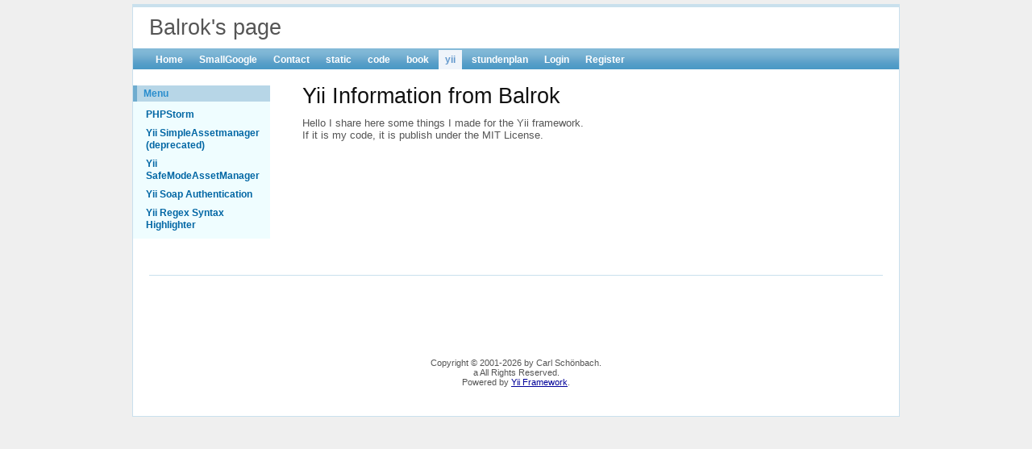

--- FILE ---
content_type: text/html; charset=utf-8
request_url: https://balrok.com/yii
body_size: 1593
content:
<!DOCTYPE html>
<html xmlns="http://www.w3.org/1999/xhtml" xml:lang="en" lang="en">
<head>
	<meta http-equiv="Content-Type" content="text/html; charset=utf-8" />

	<!-- blueprint CSS framework -->
	<link rel="stylesheet" type="text/css" href="/css/screen.css" media="screen, projection" />
	<link rel="stylesheet" type="text/css" href="/css/print.css" media="print" />
	<!--[if lt IE 8]>
	<link rel="stylesheet" type="text/css" href="/css/ie.css" media="screen, projection" />
	<![endif]-->

	<link rel="stylesheet" type="text/css" href="/css/main.css" />
	<link rel="stylesheet" type="text/css" href="/css/form.css" />
	<script src="/js/modernizr.custom.75899.js"></script>

	<meta name="language" content="en_us" />
<title>Yii- Balrok&#039;s page</title>
</head>

<body>

<div class="container" id="page">

	<header>
		<div id="logo" role="banner">Balrok&#039;s page</div>
	</header>

	<nav id="mainmenu" role="navigation">
		<ul id="yw2">
<li><a href="/">Home</a></li>
<li><a href="/smallGoogle">SmallGoogle</a></li>
<li><a href="/contact">Contact</a></li>
<li><a href="/page">static</a></li>
<li><a href="/code">code</a></li>
<li><a href="/book">book</a></li>
<li class="active"><a href="/yii">yii</a></li>
<li><a href="/rnd/stundenplan_ws_1213.html">stundenplan</a></li>
<li><a href="/login">Login</a></li>
<li><a href="/register">Register</a></li>
</ul>	</nav>

	<nav role="breadcrumb">
		</nav>

	<div role="main">
	<div class="container">
		<div class="span-5">
		<div id="sidebar">
		<div class="portlet" id="yw0">
<div class="portlet-decoration">
<div class="portlet-title">Menu</div>
</div>
<div class="portlet-content">
<ul class="operations" id="yw1">
<li><a href="/yii/phpstorm.htm">PHPStorm</a></li>
<li><a href="/yii/simpleAssetmanager.htm">Yii SimpleAssetmanager (deprecated)</a></li>
<li><a href="/yii/SafeModeAssetManager.htm">Yii SafeModeAssetManager</a></li>
<li><a href="/yii/yii_soap_authentication.htm">Yii Soap Authentication</a></li>
<li><a href="/yii/regex.htm">Yii Regex Syntax Highlighter</a></li>
</ul></div>
</div>		</div><!-- sidebar -->
	</div>
		<div class="span-19 last">
		<div id="content">
			<h1>Yii Information from Balrok</h1>
Hello I share here some things I made for the Yii framework.<br/>
If it is my code, it is publish under the MIT License.
		</div><!-- content -->
	</div>
</div>
	</div>

	<footer>
		<iframe src="http://rcm-de.amazon.de/e/cm?t=balpage-21&o=3&p=48&l=ur1&category=books&banner=0AJ8MVS2GME6WBM3Y7R2&f=ifr" width="728" height="90" scrolling="no" border="0" marginwidth="0" style="border:none;" frameborder="0"></iframe>
		<br/>
		<p role="contentinfo">		
		Copyright &copy; 2001-2026 by Carl Schönbach.<br/>a
		All Rights Reserved.<br/>
		Powered by <a href="http://www.yiiframework.com/" rel="external">Yii Framework</a>.		</p>
	</footer>
</div><!-- page -->

</body>
</html>
<script type="text/javascript">
  var _gaq = _gaq || [];
  _gaq.push(['_setAccount', 'UA-29665254-1']);
  _gaq.push(['_setDomainName', 'balrok.com']);
  _gaq.push(['_trackPageview']);
  (function() {
    var ga = document.createElement('script'); ga.type = 'text/javascript'; ga.async = true;
    ga.src = ('https:' == document.location.protocol ? 'https://ssl' : 'http://www') + '.google-analytics.com/ga.js';
    var s = document.getElementsByTagName('script')[0]; s.parentNode.insertBefore(ga, s);
  })();
</script>
		
